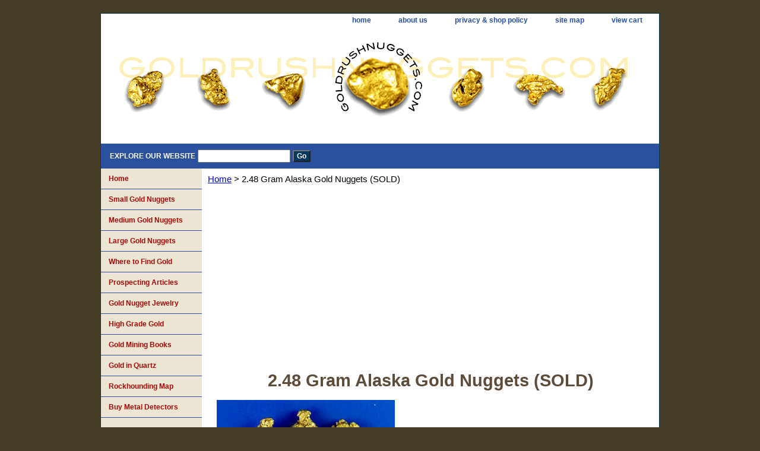

--- FILE ---
content_type: text/html
request_url: https://www.goldrushnuggets.com/2gralgonu.html
body_size: 5164
content:
<!DOCTYPE html PUBLIC "-//W3C//DTD XHTML 1.0 Strict//EN" "http://www.w3.org/TR/xhtml1/DTD/xhtml1-strict.dtd"><html><head>
<link rel="image_src" href="https://s.turbifycdn.com/aah/yhst-135466925550166/2-24-gram-alaska-gold-nuggets-26.gif" />
<meta property="og:image" content="https://s.turbifycdn.com/aah/yhst-135466925550166/2-24-gram-alaska-gold-nuggets-26.gif" />
<title>Alaskan Gold for Sale - Placer Mined Gold - Mining - Prospecting</title><meta name="Description" content="A nice collection of small gold nuggets from Alaska. Amazingly beautiful pieces of natural gold for sale at excellent prices. " /><meta name="Keywords" content="invest in Alaskan gold, placer mining, dredging, metal detecting, where to find gold, rare gold nuggets" /><link rel="stylesheet" type="text/css" href="css-base.css" /><link rel="stylesheet" type="text/css" href="css-element.css" /><link rel="stylesheet" type="text/css" href="css-contents.css" /><link rel="stylesheet" type="text/css" href="css-edits.css" /><link rel="shortcut icon" href="https://sep.turbifycdn.com/ty/cdn/yhst-135466925550166/grnfavicon.ico?t=1715713500&" type="image/x-icon"/></head><body class="vertical" id="itemtype"><script type="text/javascript" id="yfc_loader" src="https://turbifycdn.com/store/migration/loader-min-1.0.34.js?q=yhst-135466925550166&ts=1715713500&p=1&h=order.store.turbify.net"></script> <div id="ys_superbar">
	   <div id="ys_cpers">
		<div id="yscp_welcome_msg"></div>
		<div id="yscp_signin_link"></div>
		<div id="yscp_myaccount_link"></div>
		<div id="yscp_signout_link"></div>
	   </div>
	   <div id="yfc_mini"></div>
	   <div class="ys_clear"></div>
	</div>
      <div id="container"><div id="header"><ul id="nav-general"><li><a href="index.html">home</a></li><li><a href="info.html">about us</a></li><li><a href="privacypolicy.html">privacy & shop policy</a></li><li><a href="ind.html">site map</a></li><li><a href="https://order.store.turbify.net/yhst-135466925550166/cgi-bin/wg-order?yhst-135466925550166">view cart</a></li></ul><br class="clear" /><h3 id="brandmark"><a href="index.html" title=""><img src="https://s.turbifycdn.com/aah/yhst-135466925550166/small-gold-nuggets-2.gif" width="890" height="180" border="0" hspace="0" vspace="0" alt="" /></a></h3></div><form method="GET" action="//search.store.yahoo.com/cgi-bin/nsearch" name="searcharea" id="searcharea"><fieldset><label class="labelfield" for="searchfield"><span>Explore Our Website</span><input name="query" type="text" id="query" /></label><label class="buttonlabel" for="searchsubmit"><input name="searchsubmit" type="submit" value="Go" class="ys_primary" id="searchsubmit" /><input name="vwcatalog" type="hidden" value="yhst-135466925550166" /></label></fieldset><input type="hidden" name=".autodone" value="https://www.goldrushnuggets.com/2gralgonu.html" /></form><div id="bodyshell"><div id="bodycontent"><div class="breadcrumbs"><a href="index.html">Home</a> &gt; 2.48 Gram Alaska Gold Nuggets (SOLD)</div><div id="contentarea"><div class="ys_promocategory" id="ys_promocategory" catid="2gralgonu" categoryflag="1"></div><div><h1 class="contenttitle-center" id="item-contenttitle">2.48 Gram Alaska Gold Nuggets (SOLD)</h1><div id="itemarea"><a href="https://s.turbifycdn.com/aah/yhst-135466925550166/2-24-gram-alaska-gold-nuggets-27.gif"><img src="https://s.turbifycdn.com/aah/yhst-135466925550166/2-24-gram-alaska-gold-nuggets-28.gif" width="300" height="225" border="0" hspace="0" vspace="0" alt="2.48 Gram Alaska Gold Nuggets (SOLD)" class="image-c" title="2.48 Gram Alaska Gold Nuggets (SOLD)" /></a><div class="itemform productInfo"><form method="POST" action="https://order.store.turbify.net/yhst-135466925550166/cgi-bin/wg-order?yhst-135466925550166+2gralgonu"><div class="code">Item# <em>X743</em></div><input type="hidden" name=".autodone" value="https://www.goldrushnuggets.com/2gralgonu.html" /></form></div><div style="clear:both"></div>
<script language="javascript">
document.getElementsByTagName('html')[0].setAttribute('xmlns:og', 'http://opengraphprotocol.org/schema/');
</script>
<div id="ys_social_top_hr"></div>
<div id="ys_social_media">
<div id="ys_social_tweet">
<script language="javascript">function tweetwindowopen(url,width,height){var left=parseInt((screen.availWidth/2)-(width/2));var top=parseInt((screen.availHeight/2)-(height/2));var prop="width="+width+",height="+height+",left="+left+",top="+top+",screenX="+left+",screenY="+top;window.open (NULL, url,'tweetwindow',prop);}</script>
<a href="javascript:void(0);" title="Tweet"><img id="ys_social_custom_tweet_icon" src="https://s.turbifycdn.com/ae/store/secure/twitter.png" onClick="tweetwindowopen('https://twitter.com/share?count=none&text=2.48+Gram+Alaska+Gold+Nuggets+(SOLD)&url=https%3a//www.goldrushnuggets.com/2gralgonu.html',550, 514)"></a></div>
<div id="ys_social_v_separator"><img src="https://s.turbifycdn.com/ae/store/secure/v-separator.gif"></div>
<div id="ys_social_pinterest">
<a href="https://pinterest.com/pin/create/button/?url=https://www.goldrushnuggets.com/2gralgonu.html&media=https://s.turbifycdn.com/aah/yhst-135466925550166/2-24-gram-alaska-gold-nuggets-25.gif&description=2.48 Gram Alaska Gold Nuggets (SOLD)" class="pin-it-button" count-layout="horizontal"><img border="0" src="//assets.pinterest.com/images/PinExt.png" title="Pin It" /></a></div>
<script type="text/javascript" src="//assets.pinterest.com/js/pinit.js"></script><!--[if gt IE 6]>
<div id="ys_social_v_separator"><img src="https://s.turbifycdn.com/ae/store/secure/v-separator.gif"></div>
<![endif]-->
<!--[if !IE]><!-->
<div id="ys_social_v_separator"><img src="https://s.turbifycdn.com/ae/store/secure/v-separator.gif"></div>
<!--<![endif]-->
<div id="ys_social_fblike">
<!--[if gt IE 6]>
<script language="javascript">
document.getElementsByTagName('html')[0].setAttribute('xmlns:fb', 'http://ogp.me/ns/fb#');
</script>
<div id="fb-root"></div><script>(function(d, s, id) {var js, fjs = d.getElementsByTagName(s)[0];if (d.getElementById(id)) return;js = d.createElement(s); js.id = id;js.src = '//connect.facebook.net/en_US/all.js#xfbml=1&appId=';fjs.parentNode.insertBefore(js, fjs);}(document, 'script', 'facebook-jssdk'));</script><fb:like href="https://www.goldrushnuggets.com/2gralgonu.html" layout="standard" show_faces="false" width="350" action="like" colorscheme="light"></fb:like>
<![endif]-->
<!--[if !IE]><!-->
<script language="javascript">
document.getElementsByTagName('html')[0].setAttribute('xmlns:fb', 'http://ogp.me/ns/fb#');
</script>
<div id="fb-root"></div><script>(function(d, s, id) {var js, fjs = d.getElementsByTagName(s)[0];if (d.getElementById(id)) return;js = d.createElement(s); js.id = id;js.src = '//connect.facebook.net/en_US/all.js#xfbml=1&appId=';fjs.parentNode.insertBefore(js, fjs);}(document, 'script', 'facebook-jssdk'));</script><fb:like href="https://www.goldrushnuggets.com/2gralgonu.html" layout="standard" show_faces="false" width="350" action="like" colorscheme="light"></fb:like>
<!--<![endif]-->
</div>
</div>
<div id="ys_social_bottom_hr"></div>
</div><div id="caption"><h2 id="itempage-captiontitle">Product Description</h2><div>Three beautiful genuine gold nuggets mined near Fairbanks, Alaska. These would make a great gift for the mineral collector or gold investor. They have a combined weight of 2.48 grams.<br /><br /><center><img src="https://sep.turbifycdn.com/ty/cdn/yhst-135466925550166/n85.JPG?t=1715713500&"/><br /><br /><br /><br /><script type="text/javascript"><!--
google_ad_client = "ca-pub-5308245792862098";
/* 728 x 90 Gold Nugget Page */
google_ad_slot = "4913170601";
google_ad_width = 728;
google_ad_height = 90;
//-->
</script>
<script type="text/javascript"
src="//pagead2.googlesyndication.com/pagead/show_ads.js">
</script></center></div></div><br clear="all" /></div></div><div id="finaltext"><center><div><p style="border-width:4px; border-style:solid; border-color:#8b0000; padding: 2em;"><b><big><big><u>Highly Recommended Prospecting Books on Amazon:</u></big></big></b><br><br><a href="https://amzn.to/3rqlhtj">
  <img src="https://howtofindgoldnuggets.com/wp-content/uploads/2023/07/Gold-Prospecting-Book.png">
</a><a href="https://amzn.to/3rqlhtj"><br><big><b>The Gold Prospector's Field Guide:<br>A Modern Miner's Handbook for Successfully Finding Gold</b></big></a>
<br><br><br>
<a href="https://www.amazon.com/Metal-Detecting-Gold-Nuggets-Essential/dp/1736275054/ref=sr_1_1?crid=3I02MSXDIOHDH&dib=eyJ2IjoiMSJ9.[base64].B8G-T2DrWHIY5cYLMXpjtaRiHC0aevMBqkxqcdVxoIE&dib_tag=se&keywords=metal+detecting+gold+nuggets+book&qid=1715711577&sprefix=metal+detecting+gold+nuggets+boo%2Caps%2C174&sr=8-1">
  <img src="https://sep.turbifycdn.com/ty/cdn/yhst-135466925550166/detect1.jpg?t=1715713500&">
</a><a href="https://amzn.to/3UDhwLX"><br><big><b>Metal Detecting Gold Nuggets:<br>The Essential Guide to Finding Gold with a Metal Detector</b></big></a></p></div> <br><br><br></center><br /><br /><br /><br /><br /><br /><br /><br />
<script async src="//pagead2.googlesyndication.com/pagead/js/adsbygoogle.js"></script>
<ins class="adsbygoogle"
     style="display:block"
     data-ad-format="autorelaxed"
     data-ad-client="ca-pub-5308245792862098"
     data-ad-slot="5216432209"></ins>
<script>
     (adsbygoogle = window.adsbygoogle || []).push({});
</script><br /><br /><script src="//z-na.amazon-adsystem.com/widgets/onejs?MarketPlace=US&adInstanceId=b714c7ff-7a50-4692-aefa-572c6367a52f"></script></div></div><div id="nav-product"><ul><li><a href="www.goldrushnuggets.com" title="Home">Home</a></li><li><a href="smgonu.html" title="Small Gold Nuggets">Small Gold Nuggets</a></li><li><a href="megonu.html" title="Medium Gold Nuggets">Medium Gold Nuggets</a></li><li><a href="large-gold-nuggets.html" title="Large Gold Nuggets">Large Gold Nuggets</a></li><li><a href="whtofigo.html" title="Where to Find Gold">Where to Find Gold</a></li><li><a href="prforgo.html" title="Prospecting Articles">Prospecting Articles</a></li><li><a href="https://www.etsy.com/shop/slabcreekdesigns/" title="Gold Nugget Jewelry">Gold Nugget Jewelry</a></li><li><a href="higrsp.html" title="High Grade Gold">High Grade Gold</a></li><li><a href="rere.html" title="Gold Mining Books">Gold Mining Books</a></li><li><a href="goinqusp.html" title="Gold in Quartz">Gold in Quartz</a></li><li><a href="https://www.goldrushnuggets.com/clmapofgemii.html" title="Rockhounding Map">Rockhounding Map</a></li><li><a href="https://www.goldrushnuggets.com/buymede.html" title="Buy Metal Detectors">Buy Metal Detectors</a></li></ul><div id="htmlbottom"><br>
<p style="font-size:80%"><a href="https://www.goldrushnuggets.com/sellusyourgold.html">Sell us Your Gold</a><br>
<a href="https://www.goldrushnuggets.com/gopivi.html">Nugget Gallery</a><br>
<a href="https://www.goldrushnuggets.com/contactus.html">Contact Us</a><br>
<a href="https://www.goldrushnuggets.com/links.html">Resources</a><br>
<a href="https://www.goldrushnuggets.com/faqs.html">FAQ's</a></p></div></div></div><div id="footer"><span id="footer-links"><a href="index.html">home</a> | <a href="info.html">about us</a> | <a href="privacypolicy.html">privacy & shop policy</a> | <a href="ind.html">site map</a> | <a href="https://order.store.turbify.net/yhst-135466925550166/cgi-bin/wg-order?yhst-135466925550166">view cart</a></span><span id="copyright">Copyright � 2023 Gold Rush Nuggets All Rights Reserved. The content of this website may not be used without written permission from Gold Rush Nuggets. </span></div></div></body>
<script type="text/javascript">
csell_env = 'ue1';
 var storeCheckoutDomain = 'order.store.turbify.net';
</script>

<script type="text/javascript">
  function toOSTN(node){
    if(node.hasAttributes()){
      for (const attr of node.attributes) {
        node.setAttribute(attr.name,attr.value.replace(/(us-dc1-order|us-dc2-order|order)\.(store|stores)\.([a-z0-9-]+)\.(net|com)/g, storeCheckoutDomain));
      }
    }
  };
  document.addEventListener('readystatechange', event => {
  if(typeof storeCheckoutDomain != 'undefined' && storeCheckoutDomain != "order.store.turbify.net"){
    if (event.target.readyState === "interactive") {
      fromOSYN = document.getElementsByTagName('form');
        for (let i = 0; i < fromOSYN.length; i++) {
          toOSTN(fromOSYN[i]);
        }
      }
    }
  });
</script>
<script type="text/javascript">
// Begin Store Generated Code
 </script> <script type="text/javascript" src="https://s.turbifycdn.com/lq/ult/ylc_1.9.js" ></script> <script type="text/javascript" src="https://s.turbifycdn.com/ae/lib/smbiz/store/csell/beacon-a9518fc6e4.js" >
</script>
<script type="text/javascript">
// Begin Store Generated Code
 csell_page_data = {}; csell_page_rec_data = []; ts='TOK_STORE_ID';
</script>
<script type="text/javascript">
// Begin Store Generated Code
function csell_GLOBAL_INIT_TAG() { var csell_token_map = {}; csell_token_map['TOK_SPACEID'] = '2022276099'; csell_token_map['TOK_URL'] = ''; csell_token_map['TOK_STORE_ID'] = 'yhst-135466925550166'; csell_token_map['TOK_ITEM_ID_LIST'] = '2gralgonu'; csell_token_map['TOK_ORDER_HOST'] = 'order.store.turbify.net'; csell_token_map['TOK_BEACON_TYPE'] = 'prod'; csell_token_map['TOK_RAND_KEY'] = 't'; csell_token_map['TOK_IS_ORDERABLE'] = '2';  c = csell_page_data; var x = (typeof storeCheckoutDomain == 'string')?storeCheckoutDomain:'order.store.turbify.net'; var t = csell_token_map; c['s'] = t['TOK_SPACEID']; c['url'] = t['TOK_URL']; c['si'] = t[ts]; c['ii'] = t['TOK_ITEM_ID_LIST']; c['bt'] = t['TOK_BEACON_TYPE']; c['rnd'] = t['TOK_RAND_KEY']; c['io'] = t['TOK_IS_ORDERABLE']; YStore.addItemUrl = 'http%s://'+x+'/'+t[ts]+'/ymix/MetaController.html?eventName.addEvent&cartDS.shoppingcart_ROW0_m_orderItemVector_ROW0_m_itemId=%s&cartDS.shoppingcart_ROW0_m_orderItemVector_ROW0_m_quantity=1&ysco_key_cs_item=1&sectionId=ysco.cart&ysco_key_store_id='+t[ts]; } 
</script>
<script type="text/javascript">
// Begin Store Generated Code
function csell_REC_VIEW_TAG() {  var env = (typeof csell_env == 'string')?csell_env:'prod'; var p = csell_page_data; var a = '/sid='+p['si']+'/io='+p['io']+'/ii='+p['ii']+'/bt='+p['bt']+'-view'+'/en='+env; var r=Math.random(); YStore.CrossSellBeacon.renderBeaconWithRecData(p['url']+'/p/s='+p['s']+'/'+p['rnd']+'='+r+a); } 
</script>
<script type="text/javascript">
// Begin Store Generated Code
var csell_token_map = {}; csell_token_map['TOK_PAGE'] = 'p'; csell_token_map['TOK_CURR_SYM'] = '$'; csell_token_map['TOK_WS_URL'] = 'https://yhst-135466925550166.csell.store.turbify.net/cs/recommend?itemids=2gralgonu&location=p'; csell_token_map['TOK_SHOW_CS_RECS'] = 'false';  var t = csell_token_map; csell_GLOBAL_INIT_TAG(); YStore.page = t['TOK_PAGE']; YStore.currencySymbol = t['TOK_CURR_SYM']; YStore.crossSellUrl = t['TOK_WS_URL']; YStore.showCSRecs = t['TOK_SHOW_CS_RECS']; </script> <script type="text/javascript" src="https://s.turbifycdn.com/ae/store/secure/recs-1.3.2.2.js" ></script> <script type="text/javascript" >
</script>
</html>
<!-- html110.prod.store.e1a.lumsb.com Sun Nov 16 01:58:11 PST 2025 -->


--- FILE ---
content_type: text/html; charset=utf-8
request_url: https://www.google.com/recaptcha/api2/aframe
body_size: 268
content:
<!DOCTYPE HTML><html><head><meta http-equiv="content-type" content="text/html; charset=UTF-8"></head><body><script nonce="Az69x1Wbbbf66mimDAF8xw">/** Anti-fraud and anti-abuse applications only. See google.com/recaptcha */ try{var clients={'sodar':'https://pagead2.googlesyndication.com/pagead/sodar?'};window.addEventListener("message",function(a){try{if(a.source===window.parent){var b=JSON.parse(a.data);var c=clients[b['id']];if(c){var d=document.createElement('img');d.src=c+b['params']+'&rc='+(localStorage.getItem("rc::a")?sessionStorage.getItem("rc::b"):"");window.document.body.appendChild(d);sessionStorage.setItem("rc::e",parseInt(sessionStorage.getItem("rc::e")||0)+1);localStorage.setItem("rc::h",'1763287093477');}}}catch(b){}});window.parent.postMessage("_grecaptcha_ready", "*");}catch(b){}</script></body></html>

--- FILE ---
content_type: text/css
request_url: https://www.goldrushnuggets.com/css-edits.css
body_size: 284
content:
/*Merchants--Use this file to make any edits that you wish to override styles in the main stylesheets. By making edits to this CSS file, your styles applied here will cascade and overwrite styles in the main CSS files. This will allow you to replace the entire contents of the main stylesheets should it become necessary to update those to fix styling issues with the themes without losing any of your custom styles.*/

.ys_primary{ background:#ff6600;color:#ffffff;font:bold 11px Arial,verdana,sans-serif;padding:1px 5px;text-align:center;cursor:pointer; display:inline; margin-top:10px;}

#container {width:920px;} 

#bodycontent {width:770px;}  

#ys_social_pinterest {float:left;}


body #nav-product {
width:170px;
margin-left:-170px;
}
body #nav-product li a {
width:153px;
}
body #bodyshell {
border-left:170px solid rgb(237, 229, 211);
}
body #container {
width:940px;
}

